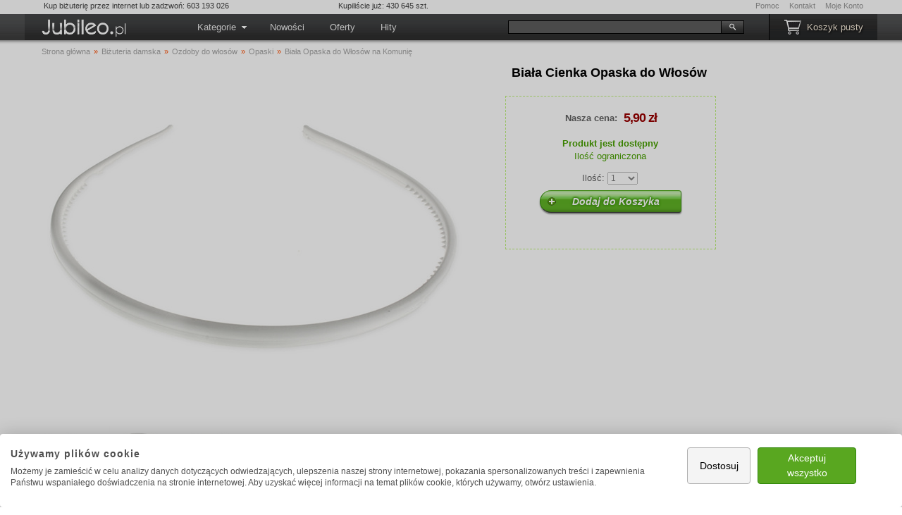

--- FILE ---
content_type: text/html; charset=UTF-8
request_url: https://www.jubileo.pl/biala-cienka-opaska-do-wlosow-2378.html
body_size: 12444
content:

<!DOCTYPE html>
<html lang="pl">
<head>
<title>Biała Opaska do Włosów na Komunię - Sklep Jubileo.pl</title>
<meta http-equiv="Content-Type" content="text/html; charset=utf-8">
<meta name="Description" content="Biała Cienka Opaska Do Włosów Z Ząbkami cj2382 - Sklep Internetowy z Biżuterią. Szybka wysyłka w 48h. Zobacz i Kup Tanio!">
<meta name="Keywords" content="Biała Cienka Opaska do Włosów, Opaski, emo, punk, rockabilly, opaski, kolor biały, plastik, pin up girl, z grzebykiem, klasyczne">
<meta name="robots" content="index, follow">
<meta name="viewport" content="width=device-width,initial-scale=1,maximum-scale=5,user-scalable=yes">

<meta property="og:site_name" content="Jubileo.pl">
<meta property="og:type" content="product">
<meta property="og:url" content="https://www.jubileo.pl/biala-cienka-opaska-do-wlosow-2378.html">
<meta property="og:title" content="Biała Opaska do Włosów na Komunię - Sklep Jubileo.pl">
<meta property="og:image" content="https://www.jubileo.pl/images/3813-opaska-biala-cj2382-1.JPG">
<meta property="og:description" content="Biała Cienka Opaska Do Włosów Z Ząbkami cj2382 - Sklep Internetowy z Biżuterią. Szybka wysyłka w 48h. Zobacz i Kup Tanio!">

<meta property="product:price:currency" content="PLN">
<meta property="product:price:amount" content="5.9">
<meta property="product:retailer_item_id" content="2378">
<meta property="product:condition" content="new">
<meta property="product:category" content="Ubrania i akcesoria &gt; Akcesoria do ubrań &gt; Akcesoria do włosów &gt; Opaski do włosów">

<link rel="shortcut icon" href="https://www.jubileo.pl/templates/polish/favicon.ico">
<link rel="canonical" href="https://www.jubileo.pl/biala-cienka-opaska-do-wlosow-2378.html">
<link rel="stylesheet" href="https://www.jubileo.pl/templates/polish/style.min.css.php">
<!--[if IE]>
<link rel="stylesheet" href="https://www.jubileo.pl/templates/polish/styleie.css">
<![endif]-->
<style><!--
H1{float:left;display:block;min-width:295px;text-align:center;font-size:135%!important;color:#000;font-weight:bold;letter-spacing:0;margin:0}H2{display:block;margin-top:0}H3,H4,H5,H6{font-size:15px}.prawe{float:none;width:100%;padding-top:0px!important;margin-left:4px;margin-top:14px}#content a,#box_product_tags a{text-decoration:underline;margin-right:10px;margin-left:1px;white-space:nowrap}#box_srodek{margin-right:0;margin-bottom:0}#content{margin-top:1px;overflow:visible;max-width:1430px}.breadcrumb A,.breadcrumb SPAN{color:#a4a4a4;text-decoration:none!important;margin:0!important}.breadcrumb A:hover{text-decoration:underline!important}.box_specjalny{height:auto!important;padding-left:20px;padding-right:0}.box_specjalny UL{padding:0;margin:0}.box_specjalny LI{line-height:160%;margin-left:3px;list-style:disc inside}.box_specjalny a.headerNavigation{text-decoration:underline}#bottom_breadcrumb{margin:10px 0 35px 0}#bottom_breadcrumb A{margin:0 3px 0 3px;font-weight:bold}#bottom_breadcrumb UL,#bottom_breadcrumb LI{display:inline;margin:0;padding:0}#bottom_breadcrumb LI{list-style:none}.box_specjalny .productListing{height:auto!important}.productListing-best-sellers,.productListing-also-purchased,.productListing-recently-viewed-products{border-bottom:none!important;min-width:220px;margin-bottom:10px!important}#product_images{text-align:left;float:left;margin:0px 26px 18px -3px;overflow:hidden}#product_images_main{margin:0;margin-top:-10px;margin-left:-24px;margin-right:-8px}#product_images_gallery img,#product_images_enlarge{margin:13px 10px 0 0;float:left}#product_images_enlarge{clear:left;margin-top:6px}#product_images span{position:relative;bottom:2px;left:4px}#box_add_to_cart,#box_add_to_cart_bottom{border:1px dashed #bef17a;float:left;padding:18px 2px 51px 0;text-align:center;line-height:135%;margin:22px 5px 63px 0;white-space:nowrap;color:#606060;width:295px}#box_add_to_cart_bottom{float:right;padding:10px 0 40px 0;margin:0 24px 0 10px;position:relative;bottom:8px;left:0}#box_add_to_cart LABEL,#box_add_to_cart_bottom LABEL{display:inline}#add_to_cart_button,#add_to_cart_button_bottom{margin-top:8px;margin-right:19px;margin-left:20px}#box_add_to_cart SELECT,#box_add_to_cart_bottom SELECT{opacity:.5;-ms-filter:"alpha(opacity=50)"}#box_add_to_cart SELECT:hover,#box_add_to_cart_bottom SELECT:hover{opacity:1;-ms-filter:"alpha(opacity=100)"}#box_add_to_cart TABLE,#box_add_to_cart_bottom TABLE{margin-bottom:14px;position:relative;left:4px}#box_add_to_cart TD,#box_add_to_cart_bottom TD{padding-right:6px}#box_add_to_cart .saveText,#box_add_to_cart_bottom .saveText{font-size:8.5pt!important}#product_model,#product_ordered{clear:none;white-space:nowrap;color:#939393;font-size:80%;line-height:175%;margin-left:1px}#product_availability,.product_availability{float:left;color:#49a101;position:relative;top:-8px;left:1px;margin-left:65px;margin-right:35px; white-space:nowrap;display:table;padding-top:0px}#box_zalety,#product_rating{float:left;margin:0 -20px 0px 0;position:relative;padding-left:0;left:2px;top:2px;display:table;}#box_zalety LI{list-style:none!important;display:inline;float:left;background:url([data-uri]) no-repeat 0 50%;padding-left:22px;margin-left:28px;line-height:160%;white-space:nowrap}#product_description{text-align:left;max-width:1160px;padding-right:25px;margin-top:-5px;margin-left:1px}.infoBox{min-width:650px!important;height:auto;padding:5px 15px 5px 15px;float:left;margin-top:20px}.nawigator{width:96%!important;}#box_product_related{padding-top:9px!important}.productListing-product-related>DIV{border-bottom:none!important;margin-bottom:0!important;padding-bottom:32px!important;min-width:220px}.productListing-product-related FORM{visibility:visible!important}#box_product_tags_add,#box_product_tags{background:#fff;font-size:12px;width:98%;float:left;margin:0 11px 0px -3px;min-height:42px;clear:both}#box_product_tags{width:98%}#box_product_tags_add .main,#box_product_tags .main{padding:12px}#tags_add_input{width:50%;max-width:350px;font-size:10px;margin-right:12px;font-weight:normal;height:16px}#tags_add_submit{padding-top:5px;padding-bottom:5px;position:relative;bottom:2px;}div#box_product_tags_add table.messageBox{display:block;margin:0 10px 0 10px}div#box_product_share{margin-bottom:0}#box_product_share img{border:none;opacity:.8}#box_product_share img:hover{border:none;opacity:1;cursor:pointer}#box_product_share small{position:relative;left:4px;bottom:7px}#box_product_share div{float:left;margin-right:-10px}#box_product_purchased{margin-left:-2px;max-width:400px;float:left}#box_product_purchased TD{width:25%;white-space:nowrap}#box_product_purchased TR TD:first-child{text-transform:capitalize}.tableHeading{padding-top:1px!important;padding-bottom:1px!important}.infoTable{border:0;padding:0;margin-left:0;width:auto;max-width:800px;min-width:500px;border-collapse:collapse;margin-top:0px;margin-bottom:0;clear:right}.infoTable TR{background-color:#fff}.infoTable TD{padding-left:2px;margin-bottom:1px;border-bottom:1px solid #eeeef2;vertical-align:top;color:#333;font-size:12px;line-height:16px;color:#333;font-size:85%;line-height:175%;padding-right:20px}
@media screen and (max-width:1200px){#product_images{width:58%;margin-right:15px;}#product_images_main{width:100%}#product_images_main img{width:100%;height:auto}}
@media screen and (max-width:768px){HR{margin-left:-10px}.prawe{margin-top:5px!important;width:100%!important}.breadcrumb{margin-top:-5px;font-size:11px!important}.breadcrumb>UL>LI>SPAN{white-space:nowrap}#product_images{width:100%;margin-right:0!important;margin-bottom:0px!important;margin-left:-10px!important}#product_images_main{width:95%;float:left}#product_images_main img{margin-bottom:0!important}#product_images_gallery{float:left;width:8.5%;margin:0!important;background:#fff;white-space:nowrap;}#product_images_gallery img,#product_images_enlarge{margin:0!important;margin-bottom:6px!important;width:200%;height:auto}H1{float:left;display:block;min-width:300px;width:95%;text-align:center;clear:both}H2,H3,H4,H5,H6{padding-left:0}#product_availability,.product_availability{width:96%;text-align:center;display:block;margin:7px 0 13px 0;white-space:normal}#box_zalety,#product_rating{left:-7px;float:none;margin:0 auto 2px auto;font-size:85%}#box_zalety LI{display:inline;margin-bottom:8px;margin-left:11px;padding-left:17px}#box_zalety LI:first-child{margin-left:0px;}.box_specjalny{padding:0}.infoTable{min-width:100px}#box_product_tags a{display:block;margin:10px!important;width:auto;float:left}#box_add_to_cart,#box_add_to_cart_bottom{float:left;clear:both;padding:12px 2px 36px 0px;margin: 8px 0px 55px 0;width:95%;line-height:115%}#box_add_to_cart TABLE{margin-bottom:9px}#add_to_cart_button,#add_to_cart_button_bottom{font-size:16px;line-height:16px;height:auto;width:240px;padding-top:11px;padding-bottom:11px;}}

#product_description OL, #product_description UL{padding:0;margin:10px}
#product_description OL LI{list-style:decimal inside;}

.product_availability_delivery{margin-top:-5px}
.product_availability_cart{color:#49a101}.product_availability_cart B{display:block}
.product_images_big img{width:95%;height:auto;max-width:685px;display:block;margin:30px auto 0 auto;cursor:initial}
#fancybox-loading{position:fixed;top:50%;left:50%;height:40px;width:40px;margin-top:-20px;margin-left:-20px;cursor:pointer;overflow:hidden;background:transparent;z-index:1104;display:none}* html #fancybox-loading{position:absolute;margin-top:0}#fancybox-loading div{position:absolute;top:0;left:0;width:40px;height:480px;background:transparent url('/templates/polish/fancy_loading.png') no-repeat}#fancybox-overlay{position:fixed;top:0;left:0;bottom:0;right:0;background:#000;z-index:1100;display:none}* html #fancybox-overlay{position:absolute;width:100%;height:180%}#fancybox-tmp{padding:0;margin:0;border:0;overflow:auto;display:none}#fancybox-wrap{position:absolute;top:0;left:0;margin:0;padding:0;z-index:1101;display:none}#fancybox-outer{position:relative;width:100%;height:100%;background:#FFF}#fancybox-inner{position:absolute;top:0;left:0;width:1px;height:1px;padding:0;margin:0;outline:none;overflow:hidden}#fancybox-hide-sel-frame{position:absolute;top:0;left:0;width:100%;height:100%;background:transparent}#fancybox-close{position:absolute;top:-15px;right:-15px;width:32px;height:32px;background:url('/templates/polish/fancy_close.png') top left no-repeat;cursor:pointer;z-index:1103;display:none}#fancybox_error{color:#444;font:normal 12px/20px Arial}#fancybox-content{height:auto;width:auto;padding:0;margin:0}#fancybox-img{width:100%;height:100%;padding:0;margin:0;border:none;outline:none;line-height:0;vertical-align:top;-ms-interpolation-mode:bicubic}#fancybox-frame{position:relative;width:100%;height:100%;border:none;display:block}#fancybox-title{position:absolute;bottom:0;left:0;font-family:Arial;font-size:12px;z-index:1102}.fancybox-title-inside{padding:10px 0;text-align:center;color:#333}.fancybox-title-outside{padding-top:5px;color:#FFF;text-align:center;font-weight:bold}.fancybox-title-over{color:#FFF;text-align:left}#fancybox-title-over{padding:10px;background:url('/templates/polish/fancy_title_over.png');display:block}#fancybox-title-wrap{display:inline-block}#fancybox-title-wrap span{height:32px;float:left}#fancybox-title-left{padding-left:15px;background:transparent url('/templates/polish/fancy_title_left.png') repeat-x}#fancybox-title-main{font-weight:bold;line-height:29px;background:transparent url('/templates/polish/fancy_title_main.png') repeat-x;color:#FFF}#fancybox-title-right{padding-left:15px;background:transparent url('/templates/polish/fancy_title_right.png') repeat-x}#fancybox-left,#fancybox-right{position:absolute;bottom:0;height:100%;width:35%;cursor:pointer;outline:none;background-image:url('/templates/polish/blank.gif');z-index:1102;display:none}#fancybox-left{left:0}#fancybox-right{right:0}#fancybox-left-ico,#fancybox-right-ico{position:absolute;top:50%;left:-9999px;width:30px;height:30px;margin-top:-15px;cursor:pointer;z-index:1102;display:block}#fancybox-left-ico{background:transparent url('/templates/polish/fancy_nav_left.png') no-repeat}#fancybox-right-ico{background:transparent url('/templates/polish/fancy_nav_right.png') no-repeat}#fancybox-left:hover,#fancybox-right:hover{visibility:visible}#fancybox-left:hover span{left:20px}#fancybox-right:hover span{left:auto;right:20px}div.fancy-bg{position:absolute;padding:0;margin:0;border:0;z-index:1001}div#fancy-bg-n{top:-20px;left:0;width:100%;height:20px;background:transparent url('/templates/polish/fancy_shadow_n.png') repeat-x}div#fancy-bg-ne{top:-20px;right:-20px;width:20px;height:20px;background:transparent url('/templates/polish/fancy_shadow_ne.png') no-repeat}div#fancy-bg-e{top:0;right:-20px;height:100%;width:20px;background:transparent url('/templates/polish/fancy_shadow_e.png') repeat-y}div#fancy-bg-se{bottom:-20px;right:-20px;width:20px;height:20px;background:transparent url('/templates/polish/fancy_shadow_se.png') no-repeat}div#fancy-bg-s{bottom:-20px;left:0;width:100%;height:20px;background:transparent url('/templates/polish/fancy_shadow_s.png') repeat-x}div#fancy-bg-sw{bottom:-20px;left:-20px;width:20px;height:20px;background:transparent url('/templates/polish/fancy_shadow_sw.png') no-repeat}div#fancy-bg-w{top:0;left:-20px;height:100%;width:20px;background:transparent url('/templates/polish/fancy_shadow_w.png') repeat-y}div#fancy-bg-nw{top:-20px;left:-20px;width:20px;height:20px;background:transparent url('/templates/polish/fancy_shadow_nw.png') no-repeat}#fancybox-left-ico{left:20px}#fancybox-right-ico{right:20px;left:auto}

.box_specjalny{height:auto!important}
.box_specjalny .productListing-best-sellers,.box_specjalny .productListing-also-purchased,.box_specjalny .productListing-recently-viewed-products{height:auto!important;margin-bottom:-50px!important}
@media screen and (max-width:1000px){.kontener{overflow:hidden}.box_specjalny .productListing{margin-bottom:-5px!important}}
--></style>

<script>
var ecomm_prodid = '2378';
var ecomm_pageType = 'product';
var ecomm_category = '20';
var ecomm_products_json_ga4 = [{"item_id":"2378","price":4.8,"category":20,"quantity":1,"google_business_vertical":"retail"}];
</script>
<script src="https://consent-eu.cookiefirst.com/sites/jubileo.pl-5949de11-3b78-476b-9063-4f069809fd9f/consent.js" async></script>
<script src="https://www.googletagmanager.com/gtag/js?id=AW-996563061" async></script>
<script src="https://www.jubileo.pl/templates/polish/javascript.js.php" defer></script>
<script src="https://www.jubileo.pl/templates/polish/javascript-fancybox.js.php" defer></script>

</head>

<body>

<div class="kontener">
<div class="top">
	  <div class="intro"><span class="intro_order">Kup biżuterię przez internet lub zadzwoń: 603 193 026</span> <span class="intro_ordered">Kupiliście już: 430 645 szt.</span></div>
	  <div class="linkscrumb">
		 	 <a href="/help/">Pomoc</a>
			 <a href="/contact_us.html">Kontakt</a>
			 <a href="/account.html" rel="nofollow">Moje Konto</a>
     </div>
</div>
<div class="header">
     <div class="headerlewe">
          <div class="logo"><a href="https://www.jubileo.pl/"><img src="https://www.jubileo.pl/templates/polish/jubileo_logo_4.png" alt="biżuteria" width="130" height="33"></a></div>
     </div>
     <div class="headerprawe">
          <div class="cart" id="box_cart">
               <a href="/shopping_cart.html" rel="nofollow">Koszyk pusty</a>
               
          </div>
			 <div id="box_szukaj">
				  		 
<!-- start searchbox //-->
<form name="quick_find" action="https://www.jubileo.pl/advanced_search_result.html" method="get" id="quick_find_form"><input type="text" name="search" size="16" maxlength="35" required aria-label="Szukaj"><input type="image" src="https://www.jubileo.pl/includes/languages/polish/images/buttons/button_quick_find.gif" alt="Szukaj" title=" Szukaj "></form>
<!-- end searchbox //-->

			 </div>
     </div>
     <ul id="box_menu">
			 <li>
			 	  <span class="no_mobile">Kategorie</span><span class="no_desktop"><img src="[data-uri]" width="16" height="12" alt="&equiv;"> Menu &nbsp;</span>
			 	  
<!-- start categorymenu //-->
<ul class="kategorie">
<li><a href="/bizuteria-damska-1/">Biżuteria damska</a>
<ul>
<li><a href="/bizuteria-damska-1/bransoletki-10/">Bransoletki</a></li>
<li><a href="/bizuteria-damska-1/breloczki-13/">Breloczki</a></li>
<li><a href="/bizuteria-damska-1/broszki-18/">Broszki</a></li>
<li><a href="/bizuteria-damska-1/kolczyki-11/">Kolczyki</a></li>
<li><a href="/bizuteria-damska-1/komplety-17/">Komplety</a></li>
<li><a href="/bizuteria-damska-1/korale-19/">Korale</a></li>
<li><a href="/bizuteria-damska-1/naszyjniki-15/">Naszyjniki</a></li>
<li><a href="/bizuteria-damska-1/ozdoby-do-wlosow-12/">Ozdoby do włosów</a></li>
<li><a href="/bizuteria-damska-1/pierscionki-14/">Pierścionki</a></li>
<li><a href="/bizuteria-damska-1/pinsy-i-przypinki-60/">Pinsy i przypinki</a></li>
<li><a href="/bizuteria-damska-1/wisiorki-9/">Wisiorki</a></li></ul></li>

<li><a href="/bizuteria-meska-2/">Biżuteria męska</a>
<ul>
<li><a href="/bizuteria-meska-2/bransolety-6/">Bransolety</a></li>
<li><a href="/bizuteria-meska-2/breloki-5/">Breloki</a></li>
<li><a href="/bizuteria-meska-2/lancuszki-8/">Łańcuszki</a></li>
<li><a href="/bizuteria-meska-2/naszyjniki-7/">Naszyjniki</a></li>
<li><a href="/bizuteria-meska-2/spinki-do-mankietow-53/">Spinki do mankietów</a></li>
<li><a href="/bizuteria-meska-2/sygnety-3/">Sygnety</a></li>
<li><a href="/bizuteria-meska-2/wisiorki-4/">Wisiorki</a></li>
<li><a href="/bizuteria-meska-2/znaczki-pins-i-wpinki-61/">Znaczki pins i wpinki</a></li></ul></li>

<li><a href="/figurki-50/">Figurki</a>
<ul>
<li><a href="/figurki-50/postacie-52/">Postacie</a></li>
<li><a href="/figurki-50/zwierzeta-51/">Zwierzęta</a></li></ul></li>

<li><a href="/opakowania-55/">Opakowania</a>
<ul>
<li><a href="/opakowania-55/pudelka-56/">Pudełka</a></li>
<li><a href="/opakowania-55/woreczki-57/">Woreczki</a></li></ul></li></ul>
<!-- end categorymenu //-->

			 </li>
			 <li><a href="/products_new/">Nowości</a></li>
             <li><a href="/specials/">Oferty</a></li>
			 <li><a href="/featured_products/">Hity</a></li>
     </ul>
</div>

<div class="breadcrumb"><ul itemscope itemtype="http://schema.org/BreadcrumbList"><li itemprop="itemListElement" itemscope itemtype="http://schema.org/ListItem"><a href="https://www.jubileo.pl/" itemprop="item"><span itemprop="name">Strona główna</span></a><meta itemprop="position" content="1"> &raquo; </li><li itemprop="itemListElement" itemscope itemtype="http://schema.org/ListItem"><a href="https://www.jubileo.pl/bizuteria-damska-1/" itemprop="item"><span itemprop="name">Biżuteria damska</span></a><meta itemprop="position" content="2"> &raquo; </li><li itemprop="itemListElement" itemscope itemtype="http://schema.org/ListItem"><a href="https://www.jubileo.pl/bizuteria-damska-1/ozdoby-do-wlosow-12/" itemprop="item"><span itemprop="name">Ozdoby do włosów</span></a><meta itemprop="position" content="3"> &raquo; </li><li itemprop="itemListElement" itemscope itemtype="http://schema.org/ListItem"><a href="https://www.jubileo.pl/bizuteria-damska-1/ozdoby-do-wlosow-12/opaski-20/" itemprop="item"><span itemprop="name">Opaski</span></a><meta itemprop="position" content="4"> &raquo; </li><li><span>Biała Opaska do Włosów na Komunię</span></li></ul></div>

<div class="prawe" itemscope itemtype="http://schema.org/Product">
    <div id="box_srodek">
         <div id="content">
              
<!-- start Product Info Content //-->

<!-- end Product Info Content //-->

              <div id="product_images" class="event_enlarge_image" title="Kliknij na zdjęcie aby je powiększyć">
              <div id="product_images_main"><a href="https://www.jubileo.pl/images/3813-opaska-biala-cj2382-1.JPG"><img src="/cache/img-685--images-3813-opaska-biala-cj2382-1.jpg" alt="Biała Cienka Opaska do Włosów" width="685" height="456" class="ih" itemprop="image"></a></div>
              <div id="product_images_gallery"><a href="https://www.jubileo.pl/images/3813-opaska-biala-cj2382-1.JPG" rel="gallery"><img src="/cache/img--65-images-3813-opaska-biala-cj2382-1.jpg" alt="Biała Cienka Opaska do Włosów" width="97" height="65" class="ih"></a> <a href="https://www.jubileo.pl/images/9146-opaska-biala-cj2382-2.JPG" rel="gallery"><img src="/cache/img--65-images-9146-opaska-biala-cj2382-2.jpg" alt="Biała Cienka Opaska do Włosów" width="97" height="65" class="ih"></a> <a href="https://www.jubileo.pl/images/4460-opaska-biala-cj2382-3.JPG" rel="gallery"><img src="/cache/img--65-images-4460-opaska-biala-cj2382-3.jpg" alt="Biała Cienka Opaska do Włosów" width="97" height="65" class="ih"></a>  </div>
              </div>
              <h1 itemprop="name">Biała Cienka Opaska do Włosów</h1>
                   <div id="box_add_to_cart" class="rounded">
                    <meta itemprop="sku" content="cj2382">
                    <div id="product_offer" itemprop="offers" itemscope itemtype="http://schema.org/Offer">
                    <meta itemprop="productID" content="2378">
                    <meta itemprop="pricecurrency" content="PLN">
                    <meta itemprop="price" content="5.9">
                    <meta itemprop="url" content="https://www.jubileo.pl/biala-cienka-opaska-do-wlosow-2378.html">
                    <meta itemprop="itemCondition" itemtype="http://schema.org/OfferItemCondition" content="http://schema.org/NewCondition">
                    <link itemprop="availability" href="http://schema.org/InStock">
                    <form name="cart_quantity" action="https://www.jubileo.pl/biala-cienka-opaska-do-wlosow-2378.html" method="post"><input type="hidden" name="action" value="add_product">
                    <table align="center" title="Najniższa cena">
                      <tr><td align="right"><b>Nasza cena:</b></td><td align="left"><span class="Price bigPrice">5,90 zł</span></td></tr>
                      
                      
                      
                    </table>
                    <p style="color:#49a101" class="product_availability_cart no_mobile"><span><b>Produkt jest dostępny</b> Ilość ograniczona</span></p>
                    <span class="ordered_quantity"><label for="products_qty">Ilość:</label> <select name="products_qty" id="products_qty"><option value="1">1</option><option value="2">2</option><option value="3">3</option><option value="4">4</option><option value="5">5</option><option value="6">6</option><option value="7">7</option><option value="8">8</option><option value="9">9</option><option value="10">10</option><option value="11">11</option><option value="12">12</option><option value="13">13</option><option value="14">14</option><option value="15">15</option><option value="16">16</option><option value="17">17</option><option value="18">18</option><option value="19">19</option><option value="20">20</option><option value="21">21</option><option value="22">22</option><option value="23">23</option><option value="24">24</option><option value="25">25</option><option value="26">26</option><option value="27">27</option><option value="28">28</option><option value="29">29</option><option value="30">30</option><option value="31">31</option><option value="32">32</option><option value="33">33</option><option value="34">34</option><option value="35">35</option><option value="36">36</option><option value="37">37</option><option value="38">38</option><option value="39">39</option><option value="40">40</option><option value="41">41</option><option value="42">42</option><option value="43">43</option><option value="44">44</option><option value="45">45</option><option value="46">46</option><option value="47">47</option><option value="48">48</option><option value="49">49</option><option value="50">50</option><option value="51">51</option><option value="52">52</option><option value="53">53</option><option value="54">54</option><option value="55">55</option><option value="56">56</option><option value="57">57</option><option value="58">58</option><option value="59">59</option><option value="60">60</option><option value="61">61</option><option value="62">62</option><option value="63">63</option><option value="64">64</option><option value="65">65</option><option value="66">66</option><option value="67">67</option><option value="68">68</option><option value="69">69</option><option value="70">70</option><option value="71">71</option><option value="72">72</option><option value="73">73</option><option value="74">74</option><option value="75">75</option><option value="76">76</option><option value="77">77</option><option value="78">78</option><option value="79">79</option><option value="80">80</option><option value="81">81</option><option value="82">82</option><option value="83">83</option><option value="84">84</option><option value="85">85</option><option value="86">86</option><option value="87">87</option><option value="88">88</option><option value="89">89</option><option value="90">90</option><option value="91">91</option><option value="92">92</option><option value="93">93</option><option value="94">94</option><option value="95">95</option><option value="96">96</option><option value="97">97</option><option value="98">98</option><option value="99">99</option><option value="100">100</option><option value="101">101</option><option value="102">102</option><option value="103">103</option><option value="104">104</option><option value="105">105</option><option value="106">106</option><option value="107">107</option><option value="108">108</option><option value="109">109</option><option value="110">110</option><option value="111">111</option><option value="112">112</option><option value="113">113</option><option value="114">114</option><option value="115">115</option><option value="116">116</option><option value="117">117</option><option value="118">118</option><option value="119">119</option><option value="120">120</option><option value="121">121</option><option value="122">122</option><option value="123">123</option><option value="124">124</option><option value="125">125</option><option value="126">126</option><option value="127">127</option><option value="128">128</option><option value="129">129</option><option value="130">130</option><option value="131">131</option><option value="132">132</option><option value="133">133</option><option value="134">134</option><option value="135">135</option><option value="136">136</option><option value="137">137</option><option value="138">138</option><option value="139">139</option></select><br></span>
                    <div class="add_to_cart_button"><input type="submit" name="button_buy_now" value="Dodaj do Koszyka" class="button button_green button_cart event_add_to_cart_product_info_top" id="add_to_cart_button"></div>
                    </form>
                    </div>
                   </div>
		</div>
    </div><!-- box srodek end -->

    <div class="box_specjalny" style="clear:both;margin-bottom:10px;">
			<div id="box_product_share" title="Pokaż znajomym jaką lubisz biżuterię" class="no_mobile event_facebook" style="float:left;">
				  <img width="71" height="24" src="[data-uri]" alt="Pokaż znajomym na Facebooku" onclick="window.open('http://www.facebook.com/sharer/sharer.php?u=https%3A%2F%2Fwww.jubileo.pl%2Fbiala-cienka-opaska-do-wlosow-2378.html','Window1','scrollbars=no, menubar=no,width=830,height=530,toolbar=no');">
				  <small>342</small>
			</div>
   			<p title="Dostępność produktu w naszym magazynie" class="product_availability no_desktop"><span><b>Produkt jest dostępny</b> Ilość ograniczona</span></p>
   			<p class="product_availability no_mobile"><span class="box_tooltip" title="<table class='product_availability_delivery'><tr><td>&bull; 10,90 zł</td><td>Poczta</td></tr><tr><td>&bull; 19,90 zł</td><td>Poczta za pobraniem</td></tr><tr><td>&bull; 16,90 zł</td><td>Kurier<td></tr><tr><td>&bull; 19,90 zł</td><td>Kurier za pobraniem</td></tr></table>">Najtańsza dostawa od 10,90 zł</span></p>

			<ul id="box_zalety">
                <li><span class="box_tooltip" title="Wszystkie nasze produkty są nowe i zapakowane. Jesteśmy firmą, wystawiamy faktury VAT i dajemy konsumentom 20 dni na zwrot.">Produkt nowy</span></li>

                <li class="no_desktop"><span class="box_tooltip" title="Wysyłka całego koszyka kosztuje 10,90 zł jeśli wybierzesz płatność przelewem lub 19,90 zł jeśli wybierzesz płatność za pobraniem.">Szybka wysyłka w 24h</span></li>
                <li class="no_mobile"><span class="box_tooltip" title="Wysyłamy pocztą lub kurierem. Możliwa jest wysyłka za pobraniem. Zamów kilka rzeczy i otrzymasz je w jednej przesyłce.">Szybka wysyłka w 24h</span></li>

                <li><span class="box_tooltip" title="Kup przez internet. Dzięki bezpośredniej współpracy z producentami często oferujemy ceny niższe niż sklepy stacjonarne.">Najniższa cena</span></li>
			</ul>
    </div>

    <!-- product_related //-->
<!-- product_related_eof //-->

    <hr style="clear:both">
    <div class="box_specjalny" itemprop="description">
         <h2>Biała Cienka Opaska Do Włosów Z Ząbkami</h2>
         <div id="product_description"><p>
Wąska opaska do włosów wykonana z elastycznego tworzywa w kolorze białym. Doskonale dopasowuje się do kształtu naszej głowy. Posiada na wewnętrznej stronie wypukłe grzebyki, które pomagają przytrzymać niesforne włosy. 
</p>
<p>
Po długiej przerwie opaski do włosów wróciły do łask. Koniec z ich noszeniem tylko w zaciszu domowym. Ten kobiecy dodatek nie tylko uroczo wygląda, ale też ma praktyczne zastosowanie. Jeśli chcemy nosić opaskę na co dzień, warto wybrać model – gładki lub z subtelnym zdobieniem. Taki fason pasuje do wielu stylizacji i nie będzie zbyt krzykliwy. Dobrym wyborem będą neutralne kolory – odcienie brązu, beżu, czerni, granatu bieli czy pudrowego różu.
</p> <p></p></div>
    </div><!-- box specjalny end -->

	 <hr>
	 <div class="box_specjalny">
     <h2>Specyfikacja</h2>
         <div title="Dodatkowe informacje i wymiary produktu" id="product_information"><!-- product_information //-->
<table class="infoTable"><tr><td>Kod produktu:</td><td itemprop="mpn" content="cj2382">cj2382</td></tr><tr><td>Marka:</td><td itemprop="brand" itemtype="https://schema.org/Brand" itemscope><meta itemprop="name" content="Jubileo.pl" />Jubileo.pl</td></tr><tr><td>Kraj produkcji:</td><td>Polska</td></tr><tr><td>Materiał:</td><td>tworzywo sztuczne</td></tr><tr><td>Kolor:</td><td>biały matowy</td></tr><tr><td>Szerokość:</td><td>0,7 cm</td></tr><tr><td>Obwód:</td><td>uniwersalny</td></tr><tr><td>Waga:</td><td>7.9 g</td></tr><tr><td><span class="box_tooltip" title="Jubileo Andrzej Talikowski<br>Zelwerowicza 21a<br>90-147 Łódź, Polska<br>email: sklep@jubileo.pl<br>telefon: 603 193 026">Producent / osoba odpowiedzialna</span></td><td></td></tr></table><!-- product_information_eof //--></div>
     </div><!-- box specjalny end -->

	 <hr>
	 <div class="box_specjalny">
     <h2>Najważniejsze cechy</h2>
     <ul><li><b>Produkt nowy i zapakowany</b></li>
<!-- product_features //-->
<li><b>Kolor biały </b></li><li><b>Grzebyki trzymające</b></li><li><b>Komfort noszenia</b></li><!-- product_features_eof //--></ul>
     </div><!-- box specjalny end -->
	 <hr>
	 <div class="box_specjalny">
          <h2>Tagi</h2>
          <div id="box_product_tags" title="Tagi to inaczej słowa kluczowe"><div class="main">
<!-- product_tags //-->
<a href="/tags/emo/">emo</a><a href="/tags/punk/">punk</a><a href="/tags/rockabilly/">rockabilly</a><a href="/tags/opaski/">opaski</a><a href="/tags/kolor-bia%C5%82y/">kolor biały</a><a href="/tags/plastik/">plastik</a><a href="/tags/pin-up-girl/">pin up girl</a><a href="/tags/z-grzebykiem/">z grzebykiem</a><a href="/tags/klasyczne/">klasyczne</a><!-- product_tags_eof //--></div></div>
          	 </div><!-- box specjalny end -->

	 <hr>
	 <div class="box_specjalny">
          <h2>Kto ostatnio kupował?</h2>
          <div id="box_add_to_cart_bottom" class="rounded">
          <form name="cart_quantity" action="https://www.jubileo.pl/biala-cienka-opaska-do-wlosow-2378.html" method="post"><input type="hidden" name="action" value="add_product">
          <table align="center" title="Najniższa cena">
                    <tr><td align="right"><b>Nasza cena:</b></td><td align="left"><span class="Price bigPrice">5,90 zł</span></td></tr>
                    
                    
                    
          </table>
          <p style="color:#49a101" class="product_availability_cart no_mobile"><span><b>Produkt jest dostępny</b> Ilość ograniczona</span></p>
          <span class="ordered_quantity"><label for="form_quantity_bottom">Ilość:</label> <select name="products_qty" id="form_quantity_bottom"><option value="1">1</option><option value="2">2</option><option value="3">3</option><option value="4">4</option><option value="5">5</option><option value="6">6</option><option value="7">7</option><option value="8">8</option><option value="9">9</option><option value="10">10</option><option value="11">11</option><option value="12">12</option><option value="13">13</option><option value="14">14</option><option value="15">15</option><option value="16">16</option><option value="17">17</option><option value="18">18</option><option value="19">19</option><option value="20">20</option><option value="21">21</option><option value="22">22</option><option value="23">23</option><option value="24">24</option><option value="25">25</option><option value="26">26</option><option value="27">27</option><option value="28">28</option><option value="29">29</option><option value="30">30</option><option value="31">31</option><option value="32">32</option><option value="33">33</option><option value="34">34</option><option value="35">35</option><option value="36">36</option><option value="37">37</option><option value="38">38</option><option value="39">39</option><option value="40">40</option><option value="41">41</option><option value="42">42</option><option value="43">43</option><option value="44">44</option><option value="45">45</option><option value="46">46</option><option value="47">47</option><option value="48">48</option><option value="49">49</option><option value="50">50</option><option value="51">51</option><option value="52">52</option><option value="53">53</option><option value="54">54</option><option value="55">55</option><option value="56">56</option><option value="57">57</option><option value="58">58</option><option value="59">59</option><option value="60">60</option><option value="61">61</option><option value="62">62</option><option value="63">63</option><option value="64">64</option><option value="65">65</option><option value="66">66</option><option value="67">67</option><option value="68">68</option><option value="69">69</option><option value="70">70</option><option value="71">71</option><option value="72">72</option><option value="73">73</option><option value="74">74</option><option value="75">75</option><option value="76">76</option><option value="77">77</option><option value="78">78</option><option value="79">79</option><option value="80">80</option><option value="81">81</option><option value="82">82</option><option value="83">83</option><option value="84">84</option><option value="85">85</option><option value="86">86</option><option value="87">87</option><option value="88">88</option><option value="89">89</option><option value="90">90</option><option value="91">91</option><option value="92">92</option><option value="93">93</option><option value="94">94</option><option value="95">95</option><option value="96">96</option><option value="97">97</option><option value="98">98</option><option value="99">99</option><option value="100">100</option><option value="101">101</option><option value="102">102</option><option value="103">103</option><option value="104">104</option><option value="105">105</option><option value="106">106</option><option value="107">107</option><option value="108">108</option><option value="109">109</option><option value="110">110</option><option value="111">111</option><option value="112">112</option><option value="113">113</option><option value="114">114</option><option value="115">115</option><option value="116">116</option><option value="117">117</option><option value="118">118</option><option value="119">119</option><option value="120">120</option><option value="121">121</option><option value="122">122</option><option value="123">123</option><option value="124">124</option><option value="125">125</option><option value="126">126</option><option value="127">127</option><option value="128">128</option><option value="129">129</option><option value="130">130</option><option value="131">131</option><option value="132">132</option><option value="133">133</option><option value="134">134</option><option value="135">135</option><option value="136">136</option><option value="137">137</option><option value="138">138</option><option value="139">139</option></select><br></span>
          <div class="add_to_cart_button"><input type="submit" name="button_buy_now" value="Dodaj do Koszyka" class="button button_green button_cart event_add_to_cart_product_info_bottom" id="add_to_cart_button_bottom"></div>
          </form>
          </div>
          <div>
<!-- product_purchased //-->
<table id="box_product_purchased"><tr><td>Klaudia K.</td><td>1 szt.</td><td>01.09.2024 10:13:45</td></tr><tr><td>Dorota Z.</td><td>1 szt.</td><td>15.07.2024 12:20:02</td></tr><tr><td>Dominik M.</td><td>1 szt.</td><td>26.06.2024 12:54:14</td></tr><tr><td>Arkadiusz B.</td><td>2 szt.</td><td>20.06.2024 15:18:57</td></tr><tr><td>Sylwia R.</td><td>2 szt.</td><td>30.05.2024 00:14:30</td></tr><tr><td>Alicja L.</td><td>7 szt.</td><td>28.12.2023 15:20:28</td></tr><tr><td>Karina F.</td><td>8 szt.</td><td>27.11.2023 09:10:21</td></tr><tr><td>KATARZYNA Ł.</td><td>1 szt.</td><td>12.07.2023 11:31:53</td></tr><tr><td>Gosia K.</td><td>2 szt.</td><td>30.06.2023 21:06:16</td></tr><tr><td>Regina Ż.</td><td>1 szt.</td><td>18.06.2023 20:24:22</td></tr><tr><td>Agata R.</td><td>1 szt.</td><td>12.04.2023 09:51:33</td></tr><tr><td>Paulina S.</td><td>1 szt.</td><td>20.01.2023 14:59:45</td></tr><tr><td>Filip R.</td><td>1 szt.</td><td>01.01.2023 20:35:49</td></tr><tr><td>Paulina T.</td><td>15 szt.</td><td>08.12.2022 19:01:21</td></tr><tr><td>Marzena S.</td><td>1 szt.</td><td>16.10.2022 21:55:53</td></tr><tr><td>Aleksandra W.</td><td>1 szt.</td><td>13.09.2022 19:14:55</td></tr></table><!-- product_purchased_eof //--></div>
	 </div><!-- box specjalny end -->

	 <hr>
	 <div class="box_specjalny" style="margin-bottom:0px;">
     <h2>Zobacz również</h2>
     <!-- also_purchased_products //-->
		<div class="productListing productListing-also-purchased">
<div><a href="https://www.jubileo.pl/cienka-opaska-do-wlosow-2138.html"><img src="/cache/img--125-images-2120-opaska-cienka-cj2140-1.jpg" alt="Cieniutka opaska do włosów koloru czarnego, wykonana z lekkiego i elastycznego plastiku o błyszczącej powierzchni" onmouseover="window.tempsrc=this.src;this.src='/cache/img--125-images-3572-opaska-cienka-cj2140-2.jpg';this.title='Zobacz'" onmouseout="this.src=window.tempsrc" width="187" height="125" title="Cienka Czarna Opaska z Grzebykami" class="ih" loading="lazy"></a><a href="https://www.jubileo.pl/cienka-opaska-do-wlosow-2138.html">Cienka Opaska do Włosów</a><br><span class="Price smallPrice">5,90 zł</span><form method="post" rel="nofollow"><input type="hidden" name="action" value="cross_buy"><input type="hidden" name="pID" value="2138"><input type="submit" name="button_in_cart" value="do Koszyka" class="button button_green button_cart button_small event_add_to_cart_also_purchased_products"></form></div><div><a href="https://www.jubileo.pl/klasyczna-czarna-opaska-839.html"><img src="/cache/img--125-images-26711563_klasyczna_czarna_opaska_do_wlosow_z_grzebykami_cj844_1.jpg" alt="Klasyczna czarna opaska do włosów, wykonana z lekkiego i elastycznego plastiku o matowej powierzchni" onmouseover="window.tempsrc=this.src;this.src='/cache/img--125-images-81801011_klasyczna_czarna_opaska_do_wlosow_z_grzebykami_cj844_2.jpg';this.title='Zobacz'" onmouseout="this.src=window.tempsrc" width="187" height="125" title="Klasyczna Czarna Opaska z Grzebykami" class="ih" loading="lazy"></a><a href="https://www.jubileo.pl/klasyczna-czarna-opaska-839.html">Klasyczna Czarna Opaska</a><br><span class="Price smallPrice">5,90 zł</span><form method="post" rel="nofollow"><input type="hidden" name="action" value="cross_buy"><input type="hidden" name="pID" value="839"><input type="submit" name="button_in_cart" value="do Koszyka" class="button button_green button_cart button_small event_add_to_cart_also_purchased_products"></form></div><div><a href="https://www.jubileo.pl/cienka-blyszczaca-opaska-2265.html"><img src="/cache/img--125-images-6549-opaska-ar2269-1.jpg" alt="Wąska opaska do włosów koloru czarnego błyszczącego, wykonana z lekkiego i elastycznego plastiku" onmouseover="window.tempsrc=this.src;this.src='/cache/img--125-images-3547-opaska-ar2269-2.jpg';this.title='Zobacz'" onmouseout="this.src=window.tempsrc" width="187" height="125" title="Cienka Opaska do Włosów z Grzebykiem" class="ih" loading="lazy"></a><a href="https://www.jubileo.pl/cienka-blyszczaca-opaska-2265.html">Cienka Błyszcząca Opaska</a><br><span class="Price smallPrice">6,29 zł</span><form method="post" rel="nofollow"><input type="hidden" name="action" value="cross_buy"><input type="hidden" name="pID" value="2265"><input type="submit" name="button_in_cart" value="do Koszyka" class="button button_green button_cart button_small event_add_to_cart_also_purchased_products"></form></div><div><a href="https://www.jubileo.pl/podwojna-czarna-opaska-1068.html"><img src="/cache/img--125-images-9767-podwojna-kauczukowa-opaska-do-wlosow-cj1072-1.jpg" alt="Podwójna czarna opaska do włosów, wykonana z lekkiego i elastycznego plastiku o matowej, satynowej powierzchni" onmouseover="window.tempsrc=this.src;this.src='/cache/img--125-images-6981-podwojna-kauczukowa-opaska-do-wlosow-cj1072-2.jpg';this.title='Zobacz'" onmouseout="this.src=window.tempsrc" width="187" height="125" title="Podwójna Czarna Opaska z Grzebykami" class="ih" loading="lazy"></a><a href="https://www.jubileo.pl/podwojna-czarna-opaska-1068.html">Podwójna Czarna Opaska</a><br><span class="Price smallPrice">7,90 zł</span><form method="post" rel="nofollow"><input type="hidden" name="action" value="cross_buy"><input type="hidden" name="pID" value="1068"><input type="submit" name="button_in_cart" value="do Koszyka" class="button button_green button_cart button_small event_add_to_cart_also_purchased_products"></form></div><div><a href="https://www.jubileo.pl/waska-opaska-do-wlosow-w-plotek-2371.html"><img src="/cache/img--125-images-7580-opaska-plotek-waska-cj2374-1.jpg" alt="Wąska opaska do włosów wykonana z plastiku koloru czarnego błyszczącego" onmouseover="window.tempsrc=this.src;this.src='/cache/img--125-images-221-opaska-plotek-waska-cj2374-2.jpg';this.title='Zobacz'" onmouseout="this.src=window.tempsrc" width="187" height="125" title="Opaska do włosów w Płotek z Grzebykami" class="ih" loading="lazy"></a><a href="https://www.jubileo.pl/waska-opaska-do-wlosow-w-plotek-2371.html">Wąska opaska do Włosów w Płotek</a><br><span class="Price smallPrice">7,29 zł</span><form method="post" rel="nofollow"><input type="hidden" name="action" value="cross_buy"><input type="hidden" name="pID" value="2371"><input type="submit" name="button_in_cart" value="do Koszyka" class="button button_green button_cart button_small event_add_to_cart_also_purchased_products"></form></div><div><a href="https://www.jubileo.pl/elastyczna-szara-opaska-do-wlosow-2614.html"><img src="/cache/img--125-images-6058-opaska-srednio-szara-cj2617-1.jpg" alt="Klasyczna ciemno szara opaska do włosów, wykonana z lekkiego i elastycznego plastiku o matowej powierzchni" onmouseover="window.tempsrc=this.src;this.src='/cache/img--125-images-2678-opaska-srednio-szara-cj2617-2.jpg';this.title='Zobacz'" onmouseout="this.src=window.tempsrc" width="187" height="125" title="Plastikowa Szara Opaska z Grzebykami" class="ih" loading="lazy"></a><a href="https://www.jubileo.pl/elastyczna-szara-opaska-do-wlosow-2614.html">Elastyczna Szara Opaska do Włosów</a><br><span class="Price smallPrice">5,90 zł</span><form method="post" rel="nofollow"><input type="hidden" name="action" value="cross_buy"><input type="hidden" name="pID" value="2614"><input type="submit" name="button_in_cart" value="do Koszyka" class="button button_green button_cart button_small event_add_to_cart_also_purchased_products"></form></div><div><a href="https://www.jubileo.pl/elastyczna-szeroka-opaska-czarna-312.html"><img src="/cache/img--125-images-69081678_opaska_materialowa_szeroka_czarna_ak358_1.jpg" alt="Szeroka opaska do włosów wykonana z elastycznego materiału w kolorze czarnym o szerokości 10 cm" onmouseover="window.tempsrc=this.src;this.src='/cache/img--125-images-15351602_opaska_materialowa_szeroka_czarna_ak358_2.jpg';this.title='Zobacz'" onmouseout="this.src=window.tempsrc" width="187" height="125" title="SZEROKA MATERIAŁOWA OPASKA DO WŁOSÓW czarna" class="ih" loading="lazy"></a><a href="https://www.jubileo.pl/elastyczna-szeroka-opaska-czarna-312.html">Elastyczna szeroka opaska czarna</a><br><span class="Price smallPrice">9,90 zł</span><form method="post" rel="nofollow"><input type="hidden" name="action" value="cross_buy"><input type="hidden" name="pID" value="312"><input type="submit" name="button_in_cart" value="do Koszyka" class="button button_green button_cart button_small event_add_to_cart_also_purchased_products"></form></div><div><a href="https://www.jubileo.pl/rozowa-opaska-plastikowa-1849.html"><img src="/cache/img--125-images-9052-opaska-rozowa-cj1850-1.jpg" alt="Opaska do włosów wykonana z plastiku w kolorze różowym" onmouseover="window.tempsrc=this.src;this.src='/cache/img--125-images-4660-opaska-rozowa-cj1850-2.jpg';this.title='Zobacz'" onmouseout="this.src=window.tempsrc" width="187" height="125" title="Szeroka Różowa Opaska do Włosów z Ząbkami" class="ih" loading="lazy"></a><a href="https://www.jubileo.pl/rozowa-opaska-plastikowa-1849.html">Różowa Opaska Plastikowa</a><br><span class="Price smallPrice">6,90 zł</span><form method="post" rel="nofollow"><input type="hidden" name="action" value="cross_buy"><input type="hidden" name="pID" value="1849"><input type="submit" name="button_in_cart" value="do Koszyka" class="button button_green button_cart button_small event_add_to_cart_also_purchased_products"></form></div><div><a href="https://www.jubileo.pl/czarne-gumki-do-wlosow-2-szt--834.html"><img src="/cache/img--125-images-201804_czarna_gumka_do_wlosow_2szt_cj839_1.jpg" alt="Komplet czarnych elastycznych gumek do włosów, wykonanych z elastycznego, rozciągliwego materiału" onmouseover="window.tempsrc=this.src;this.src='/cache/img--125-images-15521474_czarna_gumka_do_wlosow_2szt_cj839_2.jpg';this.title='Zobacz'" onmouseout="this.src=window.tempsrc" width="187" height="125" title="Czarne Klasyczne Gumki Do Włosów" class="ih" loading="lazy"></a><a href="https://www.jubileo.pl/czarne-gumki-do-wlosow-2-szt--834.html">Czarne Gumki Do Włosów 2 szt.</a><br><span class="Price smallPrice">1,90 zł</span><form method="post" rel="nofollow"><input type="hidden" name="action" value="cross_buy"><input type="hidden" name="pID" value="834"><input type="submit" name="button_in_cart" value="do Koszyka" class="button button_green button_cart button_small event_add_to_cart_also_purchased_products"></form></div><div><a href="https://www.jubileo.pl/opaska-elastyczna-czarna-93.html"><img src="/cache/img--125-images-51681351_opaska_elastyczna_czarna_ak101_1.jpg" alt="Elastyczna opaska do włosów wykonana z materiału w kolorze czarnym o szerokości 5 cm" onmouseover="window.tempsrc=this.src;this.src='/cache/img--125-images-2656198_opaska_elastyczna_czarna_ak101_2.jpg';this.title='Zobacz'" onmouseout="this.src=window.tempsrc" width="187" height="125" title="OPASKA ELASTYCZNA MATERIAŁOWA czarna" class="ih" loading="lazy"></a><a href="https://www.jubileo.pl/opaska-elastyczna-czarna-93.html">Opaska elastyczna czarna</a><br><span class="Price smallPrice">8,90 zł</span><form method="post" rel="nofollow"><input type="hidden" name="action" value="cross_buy"><input type="hidden" name="pID" value="93"><input type="submit" name="button_in_cart" value="do Koszyka" class="button button_green button_cart button_small event_add_to_cart_also_purchased_products"></form></div></div>
<!-- also_purchased_products_eof //-->

     </div><!-- box specjalny end -->

	 <hr>
	 <div class="box_specjalny">
     <h2>Zobacz podobne produkty</h2>
     <div id="bottom_breadcrumb"><ul itemscope itemtype="http://schema.org/BreadcrumbList"><li itemprop="itemListElement" itemscope itemtype="http://schema.org/ListItem"><a href="https://www.jubileo.pl/" itemprop="item"><span itemprop="name">Strona główna</span></a><meta itemprop="position" content="1"> &raquo; </li><li itemprop="itemListElement" itemscope itemtype="http://schema.org/ListItem"><a href="https://www.jubileo.pl/bizuteria-damska-1/" itemprop="item"><span itemprop="name">Biżuteria damska</span></a><meta itemprop="position" content="2"> &raquo; </li><li itemprop="itemListElement" itemscope itemtype="http://schema.org/ListItem"><a href="https://www.jubileo.pl/bizuteria-damska-1/ozdoby-do-wlosow-12/" itemprop="item"><span itemprop="name">Ozdoby do włosów</span></a><meta itemprop="position" content="3"> &raquo; </li><li itemprop="itemListElement" itemscope itemtype="http://schema.org/ListItem"><a href="https://www.jubileo.pl/bizuteria-damska-1/ozdoby-do-wlosow-12/opaski-20/" itemprop="item"><span itemprop="name">Opaski</span></a><meta itemprop="position" content="4"></li></ul></div>
     </div><!-- box specjalny end -->

</div><!-- prawe end -->


<div class="footer">
		  <div id="footerbox">
	         <div class="footercrumb">
					  <div><b>Produkty</b></div>
	                  <div id="footer_produkty">
					  <a href="/products_new/">Nowości</a>
		              <a href="/featured_products/">Hity sezonu</a>
		              <a href="/specials/">Oferty</a>
		              <a href="/tags/">Tagi</a>
		              <a href="/shopping_cart.html" rel="nofollow">Koszyk (pusty)</a>
	              </div>
	         </div>
				<div class="footercrumb">
					  <div><b>Sklep</b></div>
	              <div id="footer_sklep">
	              	  <a href="/news/">Aktualności</a>
		              <a href="https://www.jubileo.pl/information-25.html">O firmie</a> 
		              <a href="/help/">Pomoc</a>
		              <a href="/conditions.html" rel="nofollow" target="_blank">Regulamin</a>
		              <a href="/contact_us.html">Kontakt</a>
	              </div>
	         </div>
				<div class="footercrumb">
					  <div><b>Dostawa</b></div>
	              <div id="footer_dostawa">
				          10,90 zł - Poczta<br>
				          19,90 zł - Poczta za pobraniem<br>
                          17,90 zł - Kurier<br>
                          19,90 zł - Kurier za pobraniem<br>
                          17,90 zł - Paczkomat<br>
                          20,90 zł - Paczkomat za pobraniem BLIKiem<br><br>
				          Zamów kilka rzeczy, otrzymasz je w jednej przesyłce.<br>
						  Przesyłki są dostarczane w ciągu ok. 1-2 dni robocze.
	              </div>
	         </div>
				<div class="footercrumb">
					  <div><b>Kontakt</b></div>
	              <div id="footer_kontakt">
                          Telefon: <a href="tel:+48 603 193 026">603 193 026</a> <small>(pon.-pt. 8-16)</small><br>
                          E-mail: <a href="mailto:sklep@jubileo.pl">sklep@jubileo.pl</a><br class="no_mobile"><br class="no_mobile">
                          <a href="/contact_us.html">Formularz kontaktowy</a><br>
	              </div>
	         </div>
		  </div>
         <div class="footer_text">
              Liczba osób w sklepie: 48 | © 2005-2026 Sklep <span class="no_mobile">internetowy z biżuterią sztuczną </span>Jubileo.pl <br><br><img src="https://www.jubileo.pl/templates/polish/padlock.png" alt="Połączenie szyfrowane SSL" width="19" height="19"> Połączenie jest bezpieczne dzięki szyfrowaniu SSL<br><br> <span class="cookies_text">Sklep używa plików cookies w celu realizacji usług zgodnie z <a href="https://www.jubileo.pl/privacy.html"  rel="nofollow" target="_blank">Polityką prywatności</a>. <br><a href="#" onclick="cookiefirst_show_settings();">Zmiana ustawień cookies</a> <span class="cookies_close button button_small noB">OK, zamknij</span></span>
         </div>
</div> <!-- footer end -->

</div><!-- kontener end -->
</body>
</html>